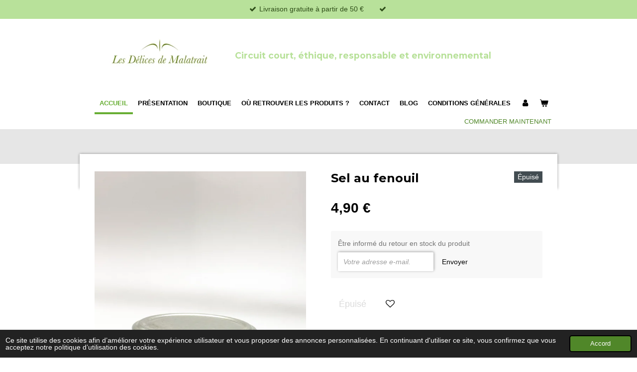

--- FILE ---
content_type: text/html; charset=UTF-8
request_url: https://www.lesdelicesdemalatrait.fr/product/14056744/sel-au-fenouil
body_size: 11342
content:
<!DOCTYPE html>
<html lang="fr">
    <head>
        <meta http-equiv="Content-Type" content="text/html; charset=utf-8">
        <meta name="viewport" content="width=device-width, initial-scale=1.0, maximum-scale=5.0">
        <meta http-equiv="X-UA-Compatible" content="IE=edge">
        <link rel="canonical" href="https://www.lesdelicesdemalatrait.fr/product/14056744/sel-au-fenouil">
        <meta property="og:title" content="Sel au fenouil | lesdelicesdemalatrait.fr">
        <meta property="og:url" content="https://www.lesdelicesdemalatrait.fr/product/14056744/sel-au-fenouil">
        <base href="https://www.lesdelicesdemalatrait.fr/">
        <meta name="description" property="og:description" content="Sel au fenouil
Ingr&amp;eacute;dients : sel de guerande, fenouil*
*Produits issus de l&#039;agriculture biologique
Pot de 60gr
Possible trace de gluten">
                <script nonce="6bb2ef416e12ed3b5de963caf2516b18">
            
            window.JOUWWEB = window.JOUWWEB || {};
            window.JOUWWEB.application = window.JOUWWEB.application || {};
            window.JOUWWEB.application = {"backends":[{"domain":"jouwweb.nl","freeDomain":"jouwweb.site"},{"domain":"webador.com","freeDomain":"webadorsite.com"},{"domain":"webador.de","freeDomain":"webadorsite.com"},{"domain":"webador.fr","freeDomain":"webadorsite.com"},{"domain":"webador.es","freeDomain":"webadorsite.com"},{"domain":"webador.it","freeDomain":"webadorsite.com"},{"domain":"jouwweb.be","freeDomain":"jouwweb.site"},{"domain":"webador.ie","freeDomain":"webadorsite.com"},{"domain":"webador.co.uk","freeDomain":"webadorsite.com"},{"domain":"webador.at","freeDomain":"webadorsite.com"},{"domain":"webador.be","freeDomain":"webadorsite.com"},{"domain":"webador.ch","freeDomain":"webadorsite.com"},{"domain":"webador.ch","freeDomain":"webadorsite.com"},{"domain":"webador.mx","freeDomain":"webadorsite.com"},{"domain":"webador.com","freeDomain":"webadorsite.com"},{"domain":"webador.dk","freeDomain":"webadorsite.com"},{"domain":"webador.se","freeDomain":"webadorsite.com"},{"domain":"webador.no","freeDomain":"webadorsite.com"},{"domain":"webador.fi","freeDomain":"webadorsite.com"},{"domain":"webador.ca","freeDomain":"webadorsite.com"},{"domain":"webador.ca","freeDomain":"webadorsite.com"},{"domain":"webador.pl","freeDomain":"webadorsite.com"},{"domain":"webador.com.au","freeDomain":"webadorsite.com"},{"domain":"webador.nz","freeDomain":"webadorsite.com"}],"editorLocale":"fr-FR","editorTimezone":"Europe\/Paris","editorLanguage":"fr","analytics4TrackingId":"G-E6PZPGE4QM","analyticsDimensions":[],"backendDomain":"www.webador.fr","backendShortDomain":"webador.fr","backendKey":"webador-fr","freeWebsiteDomain":"webadorsite.com","noSsl":false,"build":{"reference":"e44b7a5"},"linkHostnames":["www.jouwweb.nl","www.webador.com","www.webador.de","www.webador.fr","www.webador.es","www.webador.it","www.jouwweb.be","www.webador.ie","www.webador.co.uk","www.webador.at","www.webador.be","www.webador.ch","fr.webador.ch","www.webador.mx","es.webador.com","www.webador.dk","www.webador.se","www.webador.no","www.webador.fi","www.webador.ca","fr.webador.ca","www.webador.pl","www.webador.com.au","www.webador.nz"],"assetsUrl":"https:\/\/assets.jwwb.nl","loginUrl":"https:\/\/www.webador.fr\/connexion","publishUrl":"https:\/\/www.webador.fr\/v2\/website\/4805560\/publish-proxy","adminUserOrIp":false,"pricing":{"plans":{"lite":{"amount":"700","currency":"EUR"},"pro":{"amount":"1200","currency":"EUR"},"business":{"amount":"2400","currency":"EUR"}},"yearlyDiscount":{"price":{"amount":"0","currency":"EUR"},"ratio":0,"percent":"0\u00a0%","discountPrice":{"amount":"0","currency":"EUR"},"termPricePerMonth":{"amount":"0","currency":"EUR"},"termPricePerYear":{"amount":"0","currency":"EUR"}}},"hcUrl":{"add-product-variants":"https:\/\/help.webador.com\/hc\/fr\/articles\/29426751649809","basic-vs-advanced-shipping":"https:\/\/help.webador.com\/hc\/fr\/articles\/29426731685777","html-in-head":"https:\/\/help.webador.com\/hc\/fr\/articles\/29426689990033","link-domain-name":"https:\/\/help.webador.com\/hc\/fr\/articles\/29426688803345","optimize-for-mobile":"https:\/\/help.webador.com\/hc\/fr\/articles\/29426707033617","seo":"https:\/\/help.webador.com\/hc\/fr\/categories\/29387178511377","transfer-domain-name":"https:\/\/help.webador.com\/hc\/fr\/articles\/29426715688209","website-not-secure":"https:\/\/help.webador.com\/hc\/fr\/articles\/29426706659729"}};
            window.JOUWWEB.brand = {"type":"webador","name":"Webador","domain":"Webador.fr","supportEmail":"support@webador.fr"};
                    
                window.JOUWWEB = window.JOUWWEB || {};
                window.JOUWWEB.websiteRendering = {"locale":"fr-FR","timezone":"Europe\/Paris","routes":{"api\/upload\/product-field":"\/_api\/upload\/product-field","checkout\/cart":"\/cart","payment":"\/complete-order\/:publicOrderId","payment\/forward":"\/complete-order\/:publicOrderId\/forward","public-order":"\/order\/:publicOrderId","checkout\/authorize":"\/cart\/authorize\/:gateway","wishlist":"\/wishlist"}};
                                                    window.JOUWWEB.website = {"id":4805560,"locale":"fr-FR","enabled":true,"title":"lesdelicesdemalatrait.fr","hasTitle":true,"roleOfLoggedInUser":null,"ownerLocale":"fr-FR","plan":"business","freeWebsiteDomain":"webadorsite.com","backendKey":"webador-fr","currency":"EUR","defaultLocale":"fr-FR","url":"https:\/\/www.lesdelicesdemalatrait.fr\/","homepageSegmentId":19985548,"category":"website","isOffline":false,"isPublished":true,"locales":["fr-FR"],"allowed":{"ads":false,"credits":true,"externalLinks":true,"slideshow":true,"customDefaultSlideshow":true,"hostedAlbums":true,"moderators":true,"mailboxQuota":10,"statisticsVisitors":true,"statisticsDetailed":true,"statisticsMonths":-1,"favicon":true,"password":true,"freeDomains":0,"freeMailAccounts":1,"canUseLanguages":false,"fileUpload":true,"legacyFontSize":false,"webshop":true,"products":-1,"imageText":false,"search":true,"audioUpload":true,"videoUpload":5000,"allowDangerousForms":false,"allowHtmlCode":true,"mobileBar":true,"sidebar":false,"poll":false,"allowCustomForms":true,"allowBusinessListing":true,"allowCustomAnalytics":true,"allowAccountingLink":true,"digitalProducts":true,"sitemapElement":true},"mobileBar":{"enabled":true,"theme":"accent","email":{"active":true,"value":"contact@lesdelicesdemalatrait.fr"},"location":{"active":false},"phone":{"active":true,"value":"+33786816672"},"whatsapp":{"active":true,"value":"+33786816672"},"social":{"active":true,"network":"facebook","value":"lesdelicesdemalatrait"}},"webshop":{"enabled":true,"currency":"EUR","taxEnabled":true,"taxInclusive":true,"vatDisclaimerVisible":false,"orderNotice":null,"orderConfirmation":"<p>Merci pour votre commande !<\/p>\r\n<p>Vous receverez bient&ocirc;t une confirmation d'exp&eacute;dition de votre commande.<\/p>\r\n<p>&nbsp;<\/p>\r\n<p>Belle journ&eacute;e,<\/p>\r\n<p>&nbsp;<\/p>\r\n<p>Sandrine, Les D&eacute;lices de Malatrait<\/p>","freeShipping":true,"freeShippingAmount":"50.00","shippingDisclaimerVisible":false,"pickupAllowed":true,"couponAllowed":true,"detailsPageAvailable":true,"socialMediaVisible":true,"termsPage":null,"termsPageUrl":null,"extraTerms":null,"pricingVisible":true,"orderButtonVisible":true,"shippingAdvanced":false,"shippingAdvancedBackEnd":false,"soldOutVisible":true,"backInStockNotificationEnabled":true,"canAddProducts":true,"nextOrderNumber":20250003,"allowedServicePoints":["mondial_relay","colissimo"],"sendcloudConfigured":false,"sendcloudFallbackPublicKey":"a3d50033a59b4a598f1d7ce7e72aafdf","taxExemptionAllowed":true,"invoiceComment":null,"emptyCartVisible":true,"minimumOrderPrice":null,"productNumbersEnabled":false,"wishlistEnabled":true,"hideTaxOnCart":false},"isTreatedAsWebshop":true};                            window.JOUWWEB.cart = {"products":[],"coupon":null,"shippingCountryCode":null,"shippingChoice":null,"breakdown":[]};                            window.JOUWWEB.scripts = ["website-rendering\/webshop"];                        window.parent.JOUWWEB.colorPalette = window.JOUWWEB.colorPalette;
        </script>
                <title>Sel au fenouil | lesdelicesdemalatrait.fr</title>
                                                                            <meta property="og:image" content="https&#x3A;&#x2F;&#x2F;primary.jwwb.nl&#x2F;public&#x2F;w&#x2F;y&#x2F;q&#x2F;temp-enrfcorsccebdbayjgvw&#x2F;img_7950-high.jpg&#x3F;enable-io&#x3D;true&amp;enable&#x3D;upscale&amp;fit&#x3D;bounds&amp;width&#x3D;1200">
                                    <meta name="twitter:card" content="summary_large_image">
                        <meta property="twitter:image" content="https&#x3A;&#x2F;&#x2F;primary.jwwb.nl&#x2F;public&#x2F;w&#x2F;y&#x2F;q&#x2F;temp-enrfcorsccebdbayjgvw&#x2F;img_7950-high.jpg&#x3F;enable-io&#x3D;true&amp;enable&#x3D;upscale&amp;fit&#x3D;bounds&amp;width&#x3D;1200">
                                                    <!-- Meta Pixel Code -->
<script>
!function(f,b,e,v,n,t,s)
{if(f.fbq)return;n=f.fbq=function(){n.callMethod?
n.callMethod.apply(n,arguments):n.queue.push(arguments)};
if(!f._fbq)f._fbq=n;n.push=n;n.loaded=!0;n.version='2.0';
n.queue=[];t=b.createElement(e);t.async=!0;
t.src=v;s=b.getElementsByTagName(e)[0];
s.parentNode.insertBefore(t,s)}(window, document,'script',
'https://connect.facebook.net/en_US/fbevents.js');
fbq('init', '1636770666813535');
fbq('track', 'PageView');
</script>
<noscript><img height="1" width="1" style="display:none" src="https://www.facebook.com/tr?id=1636770666813535&amp;ev=PageView&amp;noscript=1"></noscript>
<!-- End Meta Pixel Code -->
                            <script src="https://www.googletagmanager.com/gtag/js?id=G-NWZT3VYTSG" nonce="6bb2ef416e12ed3b5de963caf2516b18" data-turbo-track="reload" async></script>
<script src="https://plausible.io/js/script.manual.js" nonce="6bb2ef416e12ed3b5de963caf2516b18" data-turbo-track="reload" defer data-domain="shard10.jouwweb.nl"></script>
<link rel="stylesheet" type="text/css" href="https://gfonts.jwwb.nl/css?display=fallback&amp;family=Montserrat%3A400%2C700%2C400italic%2C700italic" nonce="6bb2ef416e12ed3b5de963caf2516b18" data-turbo-track="dynamic">
<script src="https://assets.jwwb.nl/assets/build/website-rendering/fr-FR.js?bust=d22e184a4e9021e41ae8" nonce="6bb2ef416e12ed3b5de963caf2516b18" data-turbo-track="reload" defer></script>
<script src="https://assets.jwwb.nl/assets/website-rendering/runtime.7bcdd12db7efaf1559ed.js?bust=985bd64258fe2552f2b6" nonce="6bb2ef416e12ed3b5de963caf2516b18" data-turbo-track="reload" defer></script>
<script src="https://assets.jwwb.nl/assets/website-rendering/103.3d75ec3708e54af67f50.js?bust=cb0aa3c978e146edbd0d" nonce="6bb2ef416e12ed3b5de963caf2516b18" data-turbo-track="reload" defer></script>
<script src="https://assets.jwwb.nl/assets/website-rendering/main.c8d709f695c55a6d5f43.js?bust=168746e4336bdbd95d32" nonce="6bb2ef416e12ed3b5de963caf2516b18" data-turbo-track="reload" defer></script>
<link rel="preload" href="https://assets.jwwb.nl/assets/website-rendering/styles.f78188d346eb1faf64a5.css?bust=7a6e6f2cb6becdc09bb5" as="style">
<link rel="preload" href="https://assets.jwwb.nl/assets/website-rendering/fonts/icons-website-rendering/font/website-rendering.woff2?bust=bd2797014f9452dadc8e" as="font" crossorigin>
<link rel="preconnect" href="https://gfonts.jwwb.nl">
<link rel="stylesheet" type="text/css" href="https://assets.jwwb.nl/assets/website-rendering/styles.f78188d346eb1faf64a5.css?bust=7a6e6f2cb6becdc09bb5" nonce="6bb2ef416e12ed3b5de963caf2516b18" data-turbo-track="dynamic">
<link rel="preconnect" href="https://assets.jwwb.nl">
<link rel="preconnect" href="https://www.google-analytics.com">
<link rel="stylesheet" type="text/css" href="https://primary.jwwb.nl/public/w/y/q/temp-enrfcorsccebdbayjgvw/style.css?bust=1763310957" nonce="6bb2ef416e12ed3b5de963caf2516b18" data-turbo-track="dynamic">    </head>
    <body
        id="top"
        class="jw-is-no-slideshow jw-header-is-image-text jw-is-segment-product jw-is-frontend jw-is-no-sidebar jw-is-messagebar jw-is-no-touch-device jw-is-no-mobile"
                                    data-jouwweb-page="14056744"
                                                data-jouwweb-segment-id="14056744"
                                                data-jouwweb-segment-type="product"
                                                data-template-threshold="960"
                                                data-template-name="professional&#x7C;professional-shop"
                            itemscope
        itemtype="https://schema.org/Product"
    >
                                    <meta itemprop="url" content="https://www.lesdelicesdemalatrait.fr/product/14056744/sel-au-fenouil">
        <div class="jw-background"></div>
        <div class="jw-body">
            <div class="jw-mobile-menu jw-mobile-is-text js-mobile-menu">
            <button
            type="button"
            class="jw-mobile-menu__button jw-mobile-toggle"
            aria-label="Afficher/Masquer le menu"
        >
            <span class="jw-icon-burger"></span>
        </button>
        <div class="jw-mobile-header jw-mobile-header--image-text">
        <a            class="jw-mobile-header-content"
                            href="/"
                        >
                            <img class="jw-mobile-logo jw-mobile-logo--landscape" src="https://primary.jwwb.nl/public/w/y/q/temp-enrfcorsccebdbayjgvw/logo_les-delices-de-malatrait-high.jpg?enable-io=true&amp;enable=upscale&amp;height=70" srcset="https://primary.jwwb.nl/public/w/y/q/temp-enrfcorsccebdbayjgvw/logo_les-delices-de-malatrait-high.jpg?enable-io=true&amp;enable=upscale&amp;height=70 1x, https://primary.jwwb.nl/public/w/y/q/temp-enrfcorsccebdbayjgvw/logo_les-delices-de-malatrait-high.jpg?enable-io=true&amp;enable=upscale&amp;height=140&amp;quality=70 2x" alt="lesdelicesdemalatrait.fr" title="lesdelicesdemalatrait.fr">                                        <div class="jw-mobile-text">
                    <span style="font-size: 70%; color: #b8e19a;"> Circuit court, &eacute;thique, responsable et environnemental</span>                </div>
                    </a>
    </div>

        <a
        href="/cart"
        class="jw-mobile-menu__button jw-mobile-header-cart">
        <span class="jw-icon-badge-wrapper">
            <span class="website-rendering-icon-basket"></span>
            <span class="jw-icon-badge hidden"></span>
        </span>
    </a>
    
    </div>
            <div class="message-bar message-bar--accent"><div class="message-bar__container"><ul class="message-bar-usps"><li class="message-bar-usps__item"><i class="website-rendering-icon-ok"></i><span>Livraison gratuite à partir de 50 €</span></li><li class="message-bar-usps__item"><i class="website-rendering-icon-ok"></i><span></span></li></ul></div></div><header class="topbar js-fixed-header-container">
    <div class="inner clear js-topbar-content-container">
        <div class="header">
            <div class="jw-header-logo">
            <div
    id="jw-header-image-container"
    class="jw-header jw-header-image jw-header-image-toggle"
    style="flex-basis: 262px; max-width: 262px; flex-shrink: 1;"
>
            <a href="/">
        <img id="jw-header-image" data-image-id="116059267" srcset="https://primary.jwwb.nl/public/w/y/q/temp-enrfcorsccebdbayjgvw/logo_les-delices-de-malatrait-high.jpg?enable-io=true&amp;width=262 262w, https://primary.jwwb.nl/public/w/y/q/temp-enrfcorsccebdbayjgvw/logo_les-delices-de-malatrait-high.jpg?enable-io=true&amp;width=524 524w" class="jw-header-image" title="lesdelicesdemalatrait.fr" style="" sizes="262px" width="262" height="108" intrinsicsize="262.00 x 108.00" alt="lesdelicesdemalatrait.fr">                </a>
    </div>
        <div
    class="jw-header jw-header-title-container jw-header-text jw-header-text-toggle"
    data-stylable="true"
>
    <a        id="jw-header-title"
        class="jw-header-title"
                    href="/"
            >
        <span style="font-size: 70%; color: #b8e19a;"> Circuit court, &eacute;thique, responsable et environnemental</span>    </a>
</div>
</div>
        </div>
        <nav class="jw-menu-copy">
            <ul
    id="jw-menu"
    class="jw-menu jw-menu-horizontal"
            >
            <li
    class="jw-menu-item jw-menu-is-active"
>
        <a        class="jw-menu-link js-active-menu-item"
        href="/"                                            data-page-link-id="19985548"
                            >
                <span class="">
            Accueil        </span>
            </a>
                </li>
            <li
    class="jw-menu-item"
>
        <a        class="jw-menu-link"
        href="/presentation"                                            data-page-link-id="20004266"
                            >
                <span class="">
            Présentation        </span>
            </a>
                </li>
            <li
    class="jw-menu-item"
>
        <a        class="jw-menu-link"
        href="/boutique"                                            data-page-link-id="20122366"
                            >
                <span class="">
            Boutique        </span>
            </a>
                </li>
            <li
    class="jw-menu-item"
>
        <a        class="jw-menu-link"
        href="/ou-retrouver-les-produits"                                            data-page-link-id="20004636"
                            >
                <span class="">
            Où retrouver les produits ?        </span>
            </a>
                </li>
            <li
    class="jw-menu-item"
>
        <a        class="jw-menu-link"
        href="/contact"                                            data-page-link-id="20004489"
                            >
                <span class="">
            Contact        </span>
            </a>
                </li>
            <li
    class="jw-menu-item"
>
        <a        class="jw-menu-link"
        href="/blog"                                            data-page-link-id="20482362"
                            >
                <span class="">
            Blog        </span>
            </a>
                </li>
            <li
    class="jw-menu-item"
>
        <a        class="jw-menu-link"
        href="/conditions-generales"                                            data-page-link-id="20610647"
                            >
                <span class="">
            Conditions Générales        </span>
            </a>
                </li>
            <li
    class="jw-menu-item"
>
        <a        class="jw-menu-link jw-menu-link--icon"
        href="/account"                                                            title="Compte"
            >
                                <span class="website-rendering-icon-user"></span>
                            <span class="hidden-desktop-horizontal-menu">
            Compte        </span>
            </a>
                </li>
            <li
    class="jw-menu-item jw-menu-wishlist-item js-menu-wishlist-item jw-menu-wishlist-item--hidden"
>
        <a        class="jw-menu-link jw-menu-link--icon"
        href="/wishlist"                                                            title="Liste des produits favoris"
            >
                                    <span class="jw-icon-badge-wrapper">
                        <span class="website-rendering-icon-heart"></span>
                                            <span class="jw-icon-badge hidden">
                    0                </span>
                            <span class="hidden-desktop-horizontal-menu">
            Liste des produits favoris        </span>
            </a>
                </li>
            <li
    class="jw-menu-item js-menu-cart-item "
>
        <a        class="jw-menu-link jw-menu-link--icon"
        href="/cart"                                                            title="Panier"
            >
                                    <span class="jw-icon-badge-wrapper">
                        <span class="website-rendering-icon-basket"></span>
                                            <span class="jw-icon-badge hidden">
                    0                </span>
                            <span class="hidden-desktop-horizontal-menu">
            Panier        </span>
            </a>
                </li>
    
    <div
    class="jw-menu-item jw-menu-cta"
    >
    <a
       title="Commander&#x20;maintenant"
       class="jw-btn jw-btn--size-small"
                  href="&#x2F;boutique&#x2F;pates-artisanales"
                  >
        <div class="jw-btn-caption">
            Commander maintenant        </div>
    </a>
</div>
</ul>

    <script nonce="6bb2ef416e12ed3b5de963caf2516b18" id="jw-mobile-menu-template" type="text/template">
        <ul id="jw-menu" class="jw-menu jw-menu-horizontal jw-menu-spacing--mobile-bar">
                            <li
    class="jw-menu-item jw-menu-is-active"
>
        <a        class="jw-menu-link js-active-menu-item"
        href="/"                                            data-page-link-id="19985548"
                            >
                <span class="">
            Accueil        </span>
            </a>
                </li>
                            <li
    class="jw-menu-item"
>
        <a        class="jw-menu-link"
        href="/presentation"                                            data-page-link-id="20004266"
                            >
                <span class="">
            Présentation        </span>
            </a>
                </li>
                            <li
    class="jw-menu-item"
>
        <a        class="jw-menu-link"
        href="/boutique"                                            data-page-link-id="20122366"
                            >
                <span class="">
            Boutique        </span>
            </a>
                </li>
                            <li
    class="jw-menu-item"
>
        <a        class="jw-menu-link"
        href="/ou-retrouver-les-produits"                                            data-page-link-id="20004636"
                            >
                <span class="">
            Où retrouver les produits ?        </span>
            </a>
                </li>
                            <li
    class="jw-menu-item"
>
        <a        class="jw-menu-link"
        href="/contact"                                            data-page-link-id="20004489"
                            >
                <span class="">
            Contact        </span>
            </a>
                </li>
                            <li
    class="jw-menu-item"
>
        <a        class="jw-menu-link"
        href="/blog"                                            data-page-link-id="20482362"
                            >
                <span class="">
            Blog        </span>
            </a>
                </li>
                            <li
    class="jw-menu-item"
>
        <a        class="jw-menu-link"
        href="/conditions-generales"                                            data-page-link-id="20610647"
                            >
                <span class="">
            Conditions Générales        </span>
            </a>
                </li>
                            <li
    class="jw-menu-item"
>
        <a        class="jw-menu-link jw-menu-link--icon"
        href="/account"                                                            title="Compte"
            >
                                <span class="website-rendering-icon-user"></span>
                            <span class="hidden-desktop-horizontal-menu">
            Compte        </span>
            </a>
                </li>
                            <li
    class="jw-menu-item jw-menu-wishlist-item js-menu-wishlist-item jw-menu-wishlist-item--hidden"
>
        <a        class="jw-menu-link jw-menu-link--icon"
        href="/wishlist"                                                            title="Liste des produits favoris"
            >
                                    <span class="jw-icon-badge-wrapper">
                        <span class="website-rendering-icon-heart"></span>
                                            <span class="jw-icon-badge hidden">
                    0                </span>
                            <span class="hidden-desktop-horizontal-menu">
            Liste des produits favoris        </span>
            </a>
                </li>
            
            <div
    class="jw-menu-item jw-menu-cta"
    >
    <a
       title="Commander&#x20;maintenant"
       class="jw-btn jw-btn--size-small"
                  href="&#x2F;boutique&#x2F;pates-artisanales"
                  >
        <div class="jw-btn-caption">
            Commander maintenant        </div>
    </a>
</div>
        </ul>
    </script>
        </nav>
    </div>
</header>
<div class="wrapper">
    <div class="spacer"></div>
        <script nonce="6bb2ef416e12ed3b5de963caf2516b18">
        window.JOUWWEB.templateConfig = {
            header: {
                selector: '.topbar',
                mobileSelector: '.jw-mobile-menu',
                updatePusher: function (headerHeight, state) {
                    $('.jw-menu-clone').css('top', headerHeight);

                    // Logo height change implies header height change, so we update
                    // the styles dependent on logo height in the same callback as the header height.
                    var headerLogoHeight = document.querySelector('.jw-header-logo').offsetHeight;
                    document.documentElement.style.setProperty('--header-logo-height', headerLogoHeight + 'px');
                },
            },
        };
    </script>
</div>
<div class="main-content">
    
<main class="block-content">
    <div data-section-name="content" class="jw-section jw-section-content jw-responsive">
        <div class="jw-strip jw-strip--default jw-strip--style-color jw-strip--primary jw-strip--color-default jw-strip--padding-start"><div class="jw-strip__content-container"><div class="jw-strip__content jw-responsive">    
                        <div
        class="product-page js-product-container"
        data-webshop-product="&#x7B;&quot;id&quot;&#x3A;14056744,&quot;title&quot;&#x3A;&quot;Sel&#x20;au&#x20;fenouil&quot;,&quot;url&quot;&#x3A;&quot;&#x5C;&#x2F;product&#x5C;&#x2F;14056744&#x5C;&#x2F;sel-au-fenouil&quot;,&quot;variants&quot;&#x3A;&#x5B;&#x7B;&quot;id&quot;&#x3A;48020674,&quot;stock&quot;&#x3A;0,&quot;limited&quot;&#x3A;true,&quot;propertyValueIds&quot;&#x3A;&#x5B;&#x5D;&#x7D;&#x5D;,&quot;image&quot;&#x3A;&#x7B;&quot;id&quot;&#x3A;113391657,&quot;url&quot;&#x3A;&quot;https&#x3A;&#x5C;&#x2F;&#x5C;&#x2F;primary.jwwb.nl&#x5C;&#x2F;public&#x5C;&#x2F;w&#x5C;&#x2F;y&#x5C;&#x2F;q&#x5C;&#x2F;temp-enrfcorsccebdbayjgvw&#x5C;&#x2F;img_7950-standard.jpg&quot;,&quot;width&quot;&#x3A;800,&quot;height&quot;&#x3A;1066&#x7D;&#x7D;"
        data-is-detail-view="1"
    >
                <div class="product-page__top">
            <h1 class="product-page__heading" itemprop="name">
                Sel au fenouil            </h1>
            <div class="product-sticker product-sticker--sold-out">Épuisé</div>                    </div>
                                <div class="product-page__image-container">
                <div
                    class="image-gallery image-gallery--single-item"
                    role="group"
                    aria-roledescription="carousel"
                    aria-label="Images du produit"
                >
                    <div class="image-gallery__main">
                        <div
                            class="image-gallery__slides"
                            aria-live="polite"
                            aria-atomic="false"
                        >
                                                                                            <div
                                    class="image-gallery__slide-container"
                                    role="group"
                                    aria-roledescription="slide"
                                    aria-hidden="false"
                                    aria-label="1 sur 1"
                                >
                                    <a
                                        class="image-gallery__slide-item"
                                        href="https://primary.jwwb.nl/public/w/y/q/temp-enrfcorsccebdbayjgvw/img_7950-high.jpg"
                                        data-width="1920"
                                        data-height="2560"
                                        data-image-id="113391657"
                                        tabindex="0"
                                    >
                                        <div class="image-gallery__slide-image">
                                            <img
                                                                                                    itemprop="image"
                                                    alt="Sel&#x20;au&#x20;fenouil"
                                                                                                src="https://primary.jwwb.nl/public/w/y/q/temp-enrfcorsccebdbayjgvw/img_7950-standard.jpg?enable-io=true&enable=upscale&width=600"
                                                srcset="https://primary.jwwb.nl/public/w/y/q/temp-enrfcorsccebdbayjgvw/img_7950-high.jpg?enable-io=true&width=600 600w"
                                                sizes="(min-width: 960px) 50vw, 100vw"
                                                width="1920"
                                                height="2560"
                                            >
                                        </div>
                                    </a>
                                </div>
                                                    </div>
                        <div class="image-gallery__controls">
                            <button
                                type="button"
                                class="image-gallery__control image-gallery__control--prev image-gallery__control--disabled"
                                aria-label="Image précédente"
                            >
                                <span class="website-rendering-icon-left-open-big"></span>
                            </button>
                            <button
                                type="button"
                                class="image-gallery__control image-gallery__control--next image-gallery__control--disabled"
                                aria-label="Photo suivante"
                            >
                                <span class="website-rendering-icon-right-open-big"></span>
                            </button>
                        </div>
                    </div>
                                    </div>
            </div>
                <div class="product-page__container">
            <div itemprop="offers" itemscope itemtype="https://schema.org/Offer">
                                <meta itemprop="availability" content="https://schema.org/OutOfStock">
                                                        <meta itemprop="price" content="4.90">
                    <meta itemprop="priceCurrency" content="EUR">
                    <div class="product-page__price-container">
                        <div class="product__price js-product-container__price">
                            <span class="product__price__price">4,90 €</span>
                        </div>
                        <div class="product__free-shipping-motivator js-product-container__free-shipping-motivator"></div>
                    </div>
                                                </div>
                                        <div class="product-page__customization-container jw-element-form-well">
                                                                                                                            <div class="js-back-in-stock-container hidden">
    <p class="js-back-in-stock__thanks hidden">
        Merci ! Vous recevrez un e-mail lorsque ce produit sera de nouveau en stock.    </p>
    <form
        name="back-in-stock"
        class="back-in-stock__form"
    >
        <p>Être informé du retour en stock du produit</p>
        <input required placeholder="Votre adresse e-mail." class="form-control jw-element-form-input-text" type="email" name="email" />
        <input type="hidden" name="productVariant" value="48020674" />
        <button class="jw-btn jw-btn--size-small back-in-stock__button" type="submit">Envoyer</button>
        <p class="js-back-in-stock__error hidden">
           Un problème s'est produit, veuillez réessayer.        </p>
    </form>
</div>
                                    </div>
                        <div class="product-page__button-container">
                                <button
    type="button"
    class="jw-btn product__add-to-cart js-product-container__button jw-btn--size-default"
    title="&#xC9;puis&#xE9;"
                disabled
    >
    <span>Épuisé</span>
</button>
                
<button
    type="button"
    class="jw-btn jw-btn--icon-only product__add-to-wishlist js-product-container__wishlist-button jw-btn--size-default"
    title="Ajouter&#x20;aux&#x20;favoris"
    >
    <span>
        <i class="js-product-container__add-to-wishlist_icon website-rendering-icon-heart-empty"></i>
    </span>
</button>
            </div>
            <div class="product-page__button-notice hidden js-product-container__button-notice"></div>
            
                            <div class="product-page__description" itemprop="description">
                                        <p>Sel au fenouil</p>
<p>Ingr&eacute;dients : sel de guerande, fenouil*</p>
<p>*Produits issus de l'agriculture biologique</p>
<p>Pot de 60gr</p>
<p>Possible trace de gluten</p>                </div>
                                                    <div class="product-page__social">
                    <div
    id="jw-element-"
    data-jw-element-id=""
        class="jw-tree-node jw-element jw-social-share jw-node-is-first-child jw-node-is-last-child"
>
    <div class="jw-element-social-share" style="text-align: left">
    <div class="share-button-container share-button-container--buttons-mini share-button-container--align-left jw-element-content">
                                                                <a
                    class="share-button share-button--facebook jw-element-social-share-button jw-element-social-share-button-facebook "
                                            href=""
                        data-href-template="http://www.facebook.com/sharer/sharer.php?u=[url]"
                                                            rel="nofollow noopener noreferrer"
                    target="_blank"
                >
                    <span class="share-button__icon website-rendering-icon-facebook"></span>
                    <span class="share-button__label">Partager</span>
                </a>
                                                                            <a
                    class="share-button share-button--twitter jw-element-social-share-button jw-element-social-share-button-twitter "
                                            href=""
                        data-href-template="http://x.com/intent/post?text=[url]"
                                                            rel="nofollow noopener noreferrer"
                    target="_blank"
                >
                    <span class="share-button__icon website-rendering-icon-x-logo"></span>
                    <span class="share-button__label">Partager</span>
                </a>
                                                                            <a
                    class="share-button share-button--linkedin jw-element-social-share-button jw-element-social-share-button-linkedin "
                                            href=""
                        data-href-template="http://www.linkedin.com/shareArticle?mini=true&amp;url=[url]"
                                                            rel="nofollow noopener noreferrer"
                    target="_blank"
                >
                    <span class="share-button__icon website-rendering-icon-linkedin"></span>
                    <span class="share-button__label">Partager</span>
                </a>
                                                                                        <a
                    class="share-button share-button--whatsapp jw-element-social-share-button jw-element-social-share-button-whatsapp  share-button--mobile-only"
                                            href=""
                        data-href-template="whatsapp://send?text=[url]"
                                                            rel="nofollow noopener noreferrer"
                    target="_blank"
                >
                    <span class="share-button__icon website-rendering-icon-whatsapp"></span>
                    <span class="share-button__label">Partager</span>
                </a>
                                    </div>
    </div>
</div>                </div>
                    </div>
    </div>

    </div></div></div>
<div class="product-page__content">
    <div
    id="jw-element-302710361"
    data-jw-element-id="302710361"
        class="jw-tree-node jw-element jw-strip-root jw-tree-container jw-node-is-first-child jw-node-is-last-child"
>
    <div
    id="jw-element-364464437"
    data-jw-element-id="364464437"
        class="jw-tree-node jw-element jw-strip jw-tree-container jw-tree-container--empty jw-strip--default jw-strip--style-color jw-strip--color-default jw-strip--padding-both jw-node-is-first-child jw-strip--primary jw-node-is-last-child"
>
    <div class="jw-strip__content-container"><div class="jw-strip__content jw-responsive"></div></div></div></div></div>
            </div>
</main>
    </div>
<footer class="block-footer">
    <div
        data-section-name="footer"
        class="jw-section jw-section-footer jw-responsive"
    >
                <div class="jw-strip jw-strip--default jw-strip--style-color jw-strip--primary jw-strip--color-default jw-strip--padding-both"><div class="jw-strip__content-container"><div class="jw-strip__content jw-responsive">            <div
    id="jw-element-300459298"
    data-jw-element-id="300459298"
        class="jw-tree-node jw-element jw-simple-root jw-tree-container jw-node-is-first-child jw-node-is-last-child"
>
    <div
    id="jw-element-300753401"
    data-jw-element-id="300753401"
        class="jw-tree-node jw-element jw-social-follow jw-node-is-first-child"
>
    <div class="jw-element-social-follow jw-element-social-follow--size-m jw-element-social-follow--style-solid jw-element-social-follow--roundness-rounded jw-element-social-follow--color-brand"
     style="text-align: left">
    <span class="jw-element-content">
    <a
            href="https://facebook.com/lesdelicesdemalatrait"
            target="_blank"
            rel="noopener"
            style=""
            class="jw-element-social-follow-profile jw-element-social-follow-profile--medium-facebook"
                    >
            <i class="website-rendering-icon-facebook"></i>
        </a><a
            href="https://instagram.com/lesdelicesdemalatrait"
            target="_blank"
            rel="noopener"
            style=""
            class="jw-element-social-follow-profile jw-element-social-follow-profile--medium-instagram"
                    >
            <i class="website-rendering-icon-instagram"></i>
        </a><a
            href="https://linkedin.com/company/les-délices-de-malatrait/"
            target="_blank"
            rel="noopener"
            style=""
            class="jw-element-social-follow-profile jw-element-social-follow-profile--medium-linkedin"
                    >
            <i class="website-rendering-icon-linkedin"></i>
        </a><a
            href="https://tiktok.com/@lesdelicesdemalatrait"
            target="_blank"
            rel="noopener"
            style=""
            class="jw-element-social-follow-profile jw-element-social-follow-profile--medium-tiktok"
                    >
            <i class="website-rendering-icon-tiktok"></i>
        </a><a
            href="https://api.whatsapp.com/send?phone=786816672"
            target="_blank"
            rel="noopener"
            style=""
            class="jw-element-social-follow-profile jw-element-social-follow-profile--medium-whatsapp"
                    >
            <i class="website-rendering-icon-whatsapp"></i>
        </a>    </span>
    </div>
</div><div
    id="jw-element-311040292"
    data-jw-element-id="311040292"
        class="jw-tree-node jw-element jw-sitemap"
>
    
<ul class="jw-element-sitemap-list jw-element-sitemap-is-hiding"><li><a href="/">Accueil</a></li><li><a href="/presentation">Présentation</a></li><li><a href="/boutique">Boutique</a></li><li><a href="/ou-retrouver-les-produits">Où retrouver les produits ?</a></li><li><a href="/contact">Contact</a></li><li><a href="/blog">Blog</a></li><li><a href="/conditions-generales">Conditions Générales</a></li></ul></div><div
    id="jw-element-300746405"
    data-jw-element-id="300746405"
        class="jw-tree-node jw-element jw-social-share jw-node-is-last-child"
>
    <div class="jw-element-social-share" style="text-align: left">
    <div class="share-button-container share-button-container--align-left jw-element-content">
                                                                <a
                    class="share-button share-button--facebook jw-element-social-share-button jw-element-social-share-button-facebook "
                                            href=""
                        data-href-template="http://www.facebook.com/sharer/sharer.php?u=[url]"
                                                            rel="nofollow noopener noreferrer"
                    target="_blank"
                >
                    <span class="share-button__icon website-rendering-icon-facebook"></span>
                    <span class="share-button__label">Partager</span>
                </a>
                                                                                        <a
                    class="share-button share-button--linkedin jw-element-social-share-button jw-element-social-share-button-linkedin "
                                            href=""
                        data-href-template="http://www.linkedin.com/shareArticle?mini=true&amp;url=[url]"
                                                            rel="nofollow noopener noreferrer"
                    target="_blank"
                >
                    <span class="share-button__icon website-rendering-icon-linkedin"></span>
                    <span class="share-button__label">Partager</span>
                </a>
                                                                                        <a
                    class="share-button share-button--whatsapp jw-element-social-share-button jw-element-social-share-button-whatsapp  share-button--mobile-only"
                                            href=""
                        data-href-template="whatsapp://send?text=[url]"
                                                            rel="nofollow noopener noreferrer"
                    target="_blank"
                >
                    <span class="share-button__icon website-rendering-icon-whatsapp"></span>
                    <span class="share-button__label">Partager</span>
                </a>
                                                            <div
                    class="share-button share-button--facebook-like share-button--wrapper jw-element-social-share-button jw-element-social-share-button-facebook-like "
                                    >
                    <div
                        class="fb-like"
                        data-layout="button"
                        data-action="like"
                        data-share="false"
                        data-size="large"
                        data-lazy="true"
                        data-href=""
                    ></div>
                </div>
                        </div>
    </div>
</div></div>                            <div class="jw-credits clear">
                    <div class="jw-credits-owner">
                        <div id="jw-footer-text">
                            <div class="jw-footer-text-content">
                                &copy; 2024 - 2025 lesdelicesdemalatrait.fr                            </div>
                        </div>
                    </div>
                    <div class="jw-credits-right">
                                                <div id="jw-credits-tool">
    <small>
        Propulsé par <a href="https://www.webador.fr" rel="">Webador</a>    </small>
</div>
                    </div>
                </div>
                    </div></div></div>    </div>
</footer>
            
<div class="jw-bottom-bar__container">
    </div>
<div class="jw-bottom-bar__spacer">
    </div>

            <div id="jw-variable-loaded" style="display: none;"></div>
            <div id="jw-variable-values" style="display: none;">
                                    <span data-jw-variable-key="background-color" class="jw-variable-value-background-color"></span>
                                    <span data-jw-variable-key="background" class="jw-variable-value-background"></span>
                                    <span data-jw-variable-key="font-family" class="jw-variable-value-font-family"></span>
                                    <span data-jw-variable-key="paragraph-color" class="jw-variable-value-paragraph-color"></span>
                                    <span data-jw-variable-key="paragraph-link-color" class="jw-variable-value-paragraph-link-color"></span>
                                    <span data-jw-variable-key="paragraph-font-size" class="jw-variable-value-paragraph-font-size"></span>
                                    <span data-jw-variable-key="heading-color" class="jw-variable-value-heading-color"></span>
                                    <span data-jw-variable-key="heading-link-color" class="jw-variable-value-heading-link-color"></span>
                                    <span data-jw-variable-key="heading-font-size" class="jw-variable-value-heading-font-size"></span>
                                    <span data-jw-variable-key="heading-font-family" class="jw-variable-value-heading-font-family"></span>
                                    <span data-jw-variable-key="menu-text-color" class="jw-variable-value-menu-text-color"></span>
                                    <span data-jw-variable-key="menu-text-link-color" class="jw-variable-value-menu-text-link-color"></span>
                                    <span data-jw-variable-key="menu-text-font-size" class="jw-variable-value-menu-text-font-size"></span>
                                    <span data-jw-variable-key="menu-font-family" class="jw-variable-value-menu-font-family"></span>
                                    <span data-jw-variable-key="menu-capitalize" class="jw-variable-value-menu-capitalize"></span>
                                    <span data-jw-variable-key="accent-color" class="jw-variable-value-accent-color"></span>
                                    <span data-jw-variable-key="footer-color" class="jw-variable-value-footer-color"></span>
                                    <span data-jw-variable-key="footer-text-color" class="jw-variable-value-footer-text-color"></span>
                                    <span data-jw-variable-key="footer-text-link-color" class="jw-variable-value-footer-text-link-color"></span>
                                    <span data-jw-variable-key="footer-text-font-size" class="jw-variable-value-footer-text-font-size"></span>
                            </div>
        </div>
                            <script nonce="6bb2ef416e12ed3b5de963caf2516b18" type="application/ld+json">[{"@context":"https:\/\/schema.org","@type":"Organization","url":"https:\/\/www.lesdelicesdemalatrait.fr\/","name":"lesdelicesdemalatrait.fr","logo":{"@type":"ImageObject","url":"https:\/\/primary.jwwb.nl\/public\/w\/y\/q\/temp-enrfcorsccebdbayjgvw\/logo_les-delices-de-malatrait-high.jpg?enable-io=true&enable=upscale&height=60","width":146,"height":60},"email":"contact@lesdelicesdemalatrait.fr","telephone":"+33786816672"}]</script>
                <script nonce="6bb2ef416e12ed3b5de963caf2516b18">window.JOUWWEB = window.JOUWWEB || {}; window.JOUWWEB.experiment = {"enrollments":{},"defaults":{"only-annual-discount-restart":"3months-50pct","ai-homepage-structures":"on","checkout-shopping-cart-design":"on","ai-page-wizard-ui":"on"}};</script>        <script nonce="6bb2ef416e12ed3b5de963caf2516b18">window.JOUWWEB.scripts.push("website-rendering/message-bar")</script>
<script nonce="6bb2ef416e12ed3b5de963caf2516b18">
            window.JOUWWEB = window.JOUWWEB || {};
            window.JOUWWEB.cookieConsent = {"theme":"jw","showLink":false,"content":{"message":"Ce site utilise des cookies afin d\u2019am\u00e9liorer votre exp\u00e9rience utilisateur et vous proposer des annonces personnalis\u00e9es. En continuant d'utiliser ce site, vous confirmez que vous acceptez notre politique d\u2019utilisation des cookies.","dismiss":"Accord"},"autoOpen":true,"cookie":{"name":"cookieconsent_status"}};
        </script>
<script nonce="6bb2ef416e12ed3b5de963caf2516b18">window.dataLayer = window.dataLayer || [];function gtag(){window.dataLayer.push(arguments);};gtag("js", new Date());gtag("config", "G-NWZT3VYTSG", {"anonymize_ip":true});</script>
<script nonce="6bb2ef416e12ed3b5de963caf2516b18">window.plausible = window.plausible || function() { (window.plausible.q = window.plausible.q || []).push(arguments) };plausible('pageview', { props: {website: 4805560 }});</script>                                </body>
</html>
